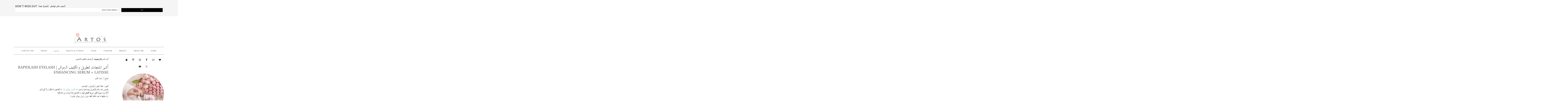

--- FILE ---
content_type: text/html; charset=UTF-8
request_url: https://artoschic.com/tag/%D9%82%D8%B7%D8%B1%D8%A9-%D9%84%D8%A7%D8%AA%D9%8A%D8%B3
body_size: 16630
content:
<!DOCTYPE html>
<html dir="rtl" lang="ar">
<head >
<meta charset="UTF-8" />
		<meta name="robots" content="noindex" />
		<meta name="viewport" content="width=device-width, initial-scale=1" />
<title>قطرة لاتيس</title>
<meta name='robots' content='max-image-preview:large' />

		<style type="text/css">
			.slide-excerpt { width: 50%; }
			.slide-excerpt { bottom: 0; }
			.slide-excerpt { right: 0; }
			.flexslider { max-width: 680px; max-height: 400px; }
			.slide-image { max-height: 400px; }
		</style>
		<style type="text/css">
			@media only screen
			and (min-device-width : 320px)
			and (max-device-width : 480px) {
				.slide-excerpt { display: none !important; }
			}
		</style> <link rel='dns-prefetch' href='//static.addtoany.com' />
<link rel='dns-prefetch' href='//fonts.googleapis.com' />
<link rel="alternate" type="application/rss+xml" title="Artos chic &raquo; الخلاصة" href="https://artoschic.com/feed" />
<link rel="alternate" type="application/rss+xml" title="Artos chic &raquo; خلاصة التعليقات" href="https://artoschic.com/comments/feed" />
<link rel="alternate" type="application/rss+xml" title="Artos chic &raquo; قطرة لاتيس خلاصة الوسوم" href="https://artoschic.com/tag/%d9%82%d8%b7%d8%b1%d8%a9-%d9%84%d8%a7%d8%aa%d9%8a%d8%b3/feed" />
<link rel="canonical" href="https://artoschic.com/tag/%d9%82%d8%b7%d8%b1%d8%a9-%d9%84%d8%a7%d8%aa%d9%8a%d8%b3" />
<style id='wp-img-auto-sizes-contain-inline-css' type='text/css'>
img:is([sizes=auto i],[sizes^="auto," i]){contain-intrinsic-size:3000px 1500px}
/*# sourceURL=wp-img-auto-sizes-contain-inline-css */
</style>
<link rel='stylesheet' id='foodie-pro-theme-css' href='https://artoschic.com/wp-content/themes/foodiepro/style.css?ver=2.0.5' type='text/css' media='all' />
<style id='foodie-pro-theme-inline-css' type='text/css'>
body{font-family:"Source Sans Pro","Helvetica Neue",sans-serif;}input, select, textarea, .wp-caption-text, .site-description, .entry-meta, .post-info, .post-meta{font-family:"Droid Serif","Helvetica Neue",sans-serif;}h1, h2, h3, h4, h5, h6, .site-title, .entry-title, .widgettitle{font-family:"Source Sans Pro","Helvetica Neue",sans-serif;}
/*# sourceURL=foodie-pro-theme-inline-css */
</style>
<style id='wp-emoji-styles-inline-css' type='text/css'>

	img.wp-smiley, img.emoji {
		display: inline !important;
		border: none !important;
		box-shadow: none !important;
		height: 1em !important;
		width: 1em !important;
		margin: 0 0.07em !important;
		vertical-align: -0.1em !important;
		background: none !important;
		padding: 0 !important;
	}
/*# sourceURL=wp-emoji-styles-inline-css */
</style>
<style id='wp-block-library-inline-css' type='text/css'>
:root{--wp-block-synced-color:#7a00df;--wp-block-synced-color--rgb:122,0,223;--wp-bound-block-color:var(--wp-block-synced-color);--wp-editor-canvas-background:#ddd;--wp-admin-theme-color:#007cba;--wp-admin-theme-color--rgb:0,124,186;--wp-admin-theme-color-darker-10:#006ba1;--wp-admin-theme-color-darker-10--rgb:0,107,160.5;--wp-admin-theme-color-darker-20:#005a87;--wp-admin-theme-color-darker-20--rgb:0,90,135;--wp-admin-border-width-focus:2px}@media (min-resolution:192dpi){:root{--wp-admin-border-width-focus:1.5px}}.wp-element-button{cursor:pointer}:root .has-very-light-gray-background-color{background-color:#eee}:root .has-very-dark-gray-background-color{background-color:#313131}:root .has-very-light-gray-color{color:#eee}:root .has-very-dark-gray-color{color:#313131}:root .has-vivid-green-cyan-to-vivid-cyan-blue-gradient-background{background:linear-gradient(135deg,#00d084,#0693e3)}:root .has-purple-crush-gradient-background{background:linear-gradient(135deg,#34e2e4,#4721fb 50%,#ab1dfe)}:root .has-hazy-dawn-gradient-background{background:linear-gradient(135deg,#faaca8,#dad0ec)}:root .has-subdued-olive-gradient-background{background:linear-gradient(135deg,#fafae1,#67a671)}:root .has-atomic-cream-gradient-background{background:linear-gradient(135deg,#fdd79a,#004a59)}:root .has-nightshade-gradient-background{background:linear-gradient(135deg,#330968,#31cdcf)}:root .has-midnight-gradient-background{background:linear-gradient(135deg,#020381,#2874fc)}:root{--wp--preset--font-size--normal:16px;--wp--preset--font-size--huge:42px}.has-regular-font-size{font-size:1em}.has-larger-font-size{font-size:2.625em}.has-normal-font-size{font-size:var(--wp--preset--font-size--normal)}.has-huge-font-size{font-size:var(--wp--preset--font-size--huge)}.has-text-align-center{text-align:center}.has-text-align-left{text-align:left}.has-text-align-right{text-align:right}.has-fit-text{white-space:nowrap!important}#end-resizable-editor-section{display:none}.aligncenter{clear:both}.items-justified-left{justify-content:flex-start}.items-justified-center{justify-content:center}.items-justified-right{justify-content:flex-end}.items-justified-space-between{justify-content:space-between}.screen-reader-text{border:0;clip-path:inset(50%);height:1px;margin:-1px;overflow:hidden;padding:0;position:absolute;width:1px;word-wrap:normal!important}.screen-reader-text:focus{background-color:#ddd;clip-path:none;color:#444;display:block;font-size:1em;height:auto;left:5px;line-height:normal;padding:15px 23px 14px;text-decoration:none;top:5px;width:auto;z-index:100000}html :where(.has-border-color){border-style:solid}html :where([style*=border-top-color]){border-top-style:solid}html :where([style*=border-right-color]){border-right-style:solid}html :where([style*=border-bottom-color]){border-bottom-style:solid}html :where([style*=border-left-color]){border-left-style:solid}html :where([style*=border-width]){border-style:solid}html :where([style*=border-top-width]){border-top-style:solid}html :where([style*=border-right-width]){border-right-style:solid}html :where([style*=border-bottom-width]){border-bottom-style:solid}html :where([style*=border-left-width]){border-left-style:solid}html :where(img[class*=wp-image-]){height:auto;max-width:100%}:where(figure){margin:0 0 1em}html :where(.is-position-sticky){--wp-admin--admin-bar--position-offset:var(--wp-admin--admin-bar--height,0px)}@media screen and (max-width:600px){html :where(.is-position-sticky){--wp-admin--admin-bar--position-offset:0px}}

/*# sourceURL=wp-block-library-inline-css */
</style><style id='global-styles-inline-css' type='text/css'>
:root{--wp--preset--aspect-ratio--square: 1;--wp--preset--aspect-ratio--4-3: 4/3;--wp--preset--aspect-ratio--3-4: 3/4;--wp--preset--aspect-ratio--3-2: 3/2;--wp--preset--aspect-ratio--2-3: 2/3;--wp--preset--aspect-ratio--16-9: 16/9;--wp--preset--aspect-ratio--9-16: 9/16;--wp--preset--color--black: #000000;--wp--preset--color--cyan-bluish-gray: #abb8c3;--wp--preset--color--white: #ffffff;--wp--preset--color--pale-pink: #f78da7;--wp--preset--color--vivid-red: #cf2e2e;--wp--preset--color--luminous-vivid-orange: #ff6900;--wp--preset--color--luminous-vivid-amber: #fcb900;--wp--preset--color--light-green-cyan: #7bdcb5;--wp--preset--color--vivid-green-cyan: #00d084;--wp--preset--color--pale-cyan-blue: #8ed1fc;--wp--preset--color--vivid-cyan-blue: #0693e3;--wp--preset--color--vivid-purple: #9b51e0;--wp--preset--gradient--vivid-cyan-blue-to-vivid-purple: linear-gradient(135deg,rgb(6,147,227) 0%,rgb(155,81,224) 100%);--wp--preset--gradient--light-green-cyan-to-vivid-green-cyan: linear-gradient(135deg,rgb(122,220,180) 0%,rgb(0,208,130) 100%);--wp--preset--gradient--luminous-vivid-amber-to-luminous-vivid-orange: linear-gradient(135deg,rgb(252,185,0) 0%,rgb(255,105,0) 100%);--wp--preset--gradient--luminous-vivid-orange-to-vivid-red: linear-gradient(135deg,rgb(255,105,0) 0%,rgb(207,46,46) 100%);--wp--preset--gradient--very-light-gray-to-cyan-bluish-gray: linear-gradient(135deg,rgb(238,238,238) 0%,rgb(169,184,195) 100%);--wp--preset--gradient--cool-to-warm-spectrum: linear-gradient(135deg,rgb(74,234,220) 0%,rgb(151,120,209) 20%,rgb(207,42,186) 40%,rgb(238,44,130) 60%,rgb(251,105,98) 80%,rgb(254,248,76) 100%);--wp--preset--gradient--blush-light-purple: linear-gradient(135deg,rgb(255,206,236) 0%,rgb(152,150,240) 100%);--wp--preset--gradient--blush-bordeaux: linear-gradient(135deg,rgb(254,205,165) 0%,rgb(254,45,45) 50%,rgb(107,0,62) 100%);--wp--preset--gradient--luminous-dusk: linear-gradient(135deg,rgb(255,203,112) 0%,rgb(199,81,192) 50%,rgb(65,88,208) 100%);--wp--preset--gradient--pale-ocean: linear-gradient(135deg,rgb(255,245,203) 0%,rgb(182,227,212) 50%,rgb(51,167,181) 100%);--wp--preset--gradient--electric-grass: linear-gradient(135deg,rgb(202,248,128) 0%,rgb(113,206,126) 100%);--wp--preset--gradient--midnight: linear-gradient(135deg,rgb(2,3,129) 0%,rgb(40,116,252) 100%);--wp--preset--font-size--small: 13px;--wp--preset--font-size--medium: 20px;--wp--preset--font-size--large: 36px;--wp--preset--font-size--x-large: 42px;--wp--preset--spacing--20: 0.44rem;--wp--preset--spacing--30: 0.67rem;--wp--preset--spacing--40: 1rem;--wp--preset--spacing--50: 1.5rem;--wp--preset--spacing--60: 2.25rem;--wp--preset--spacing--70: 3.38rem;--wp--preset--spacing--80: 5.06rem;--wp--preset--shadow--natural: 6px 6px 9px rgba(0, 0, 0, 0.2);--wp--preset--shadow--deep: 12px 12px 50px rgba(0, 0, 0, 0.4);--wp--preset--shadow--sharp: 6px 6px 0px rgba(0, 0, 0, 0.2);--wp--preset--shadow--outlined: 6px 6px 0px -3px rgb(255, 255, 255), 6px 6px rgb(0, 0, 0);--wp--preset--shadow--crisp: 6px 6px 0px rgb(0, 0, 0);}:where(.is-layout-flex){gap: 0.5em;}:where(.is-layout-grid){gap: 0.5em;}body .is-layout-flex{display: flex;}.is-layout-flex{flex-wrap: wrap;align-items: center;}.is-layout-flex > :is(*, div){margin: 0;}body .is-layout-grid{display: grid;}.is-layout-grid > :is(*, div){margin: 0;}:where(.wp-block-columns.is-layout-flex){gap: 2em;}:where(.wp-block-columns.is-layout-grid){gap: 2em;}:where(.wp-block-post-template.is-layout-flex){gap: 1.25em;}:where(.wp-block-post-template.is-layout-grid){gap: 1.25em;}.has-black-color{color: var(--wp--preset--color--black) !important;}.has-cyan-bluish-gray-color{color: var(--wp--preset--color--cyan-bluish-gray) !important;}.has-white-color{color: var(--wp--preset--color--white) !important;}.has-pale-pink-color{color: var(--wp--preset--color--pale-pink) !important;}.has-vivid-red-color{color: var(--wp--preset--color--vivid-red) !important;}.has-luminous-vivid-orange-color{color: var(--wp--preset--color--luminous-vivid-orange) !important;}.has-luminous-vivid-amber-color{color: var(--wp--preset--color--luminous-vivid-amber) !important;}.has-light-green-cyan-color{color: var(--wp--preset--color--light-green-cyan) !important;}.has-vivid-green-cyan-color{color: var(--wp--preset--color--vivid-green-cyan) !important;}.has-pale-cyan-blue-color{color: var(--wp--preset--color--pale-cyan-blue) !important;}.has-vivid-cyan-blue-color{color: var(--wp--preset--color--vivid-cyan-blue) !important;}.has-vivid-purple-color{color: var(--wp--preset--color--vivid-purple) !important;}.has-black-background-color{background-color: var(--wp--preset--color--black) !important;}.has-cyan-bluish-gray-background-color{background-color: var(--wp--preset--color--cyan-bluish-gray) !important;}.has-white-background-color{background-color: var(--wp--preset--color--white) !important;}.has-pale-pink-background-color{background-color: var(--wp--preset--color--pale-pink) !important;}.has-vivid-red-background-color{background-color: var(--wp--preset--color--vivid-red) !important;}.has-luminous-vivid-orange-background-color{background-color: var(--wp--preset--color--luminous-vivid-orange) !important;}.has-luminous-vivid-amber-background-color{background-color: var(--wp--preset--color--luminous-vivid-amber) !important;}.has-light-green-cyan-background-color{background-color: var(--wp--preset--color--light-green-cyan) !important;}.has-vivid-green-cyan-background-color{background-color: var(--wp--preset--color--vivid-green-cyan) !important;}.has-pale-cyan-blue-background-color{background-color: var(--wp--preset--color--pale-cyan-blue) !important;}.has-vivid-cyan-blue-background-color{background-color: var(--wp--preset--color--vivid-cyan-blue) !important;}.has-vivid-purple-background-color{background-color: var(--wp--preset--color--vivid-purple) !important;}.has-black-border-color{border-color: var(--wp--preset--color--black) !important;}.has-cyan-bluish-gray-border-color{border-color: var(--wp--preset--color--cyan-bluish-gray) !important;}.has-white-border-color{border-color: var(--wp--preset--color--white) !important;}.has-pale-pink-border-color{border-color: var(--wp--preset--color--pale-pink) !important;}.has-vivid-red-border-color{border-color: var(--wp--preset--color--vivid-red) !important;}.has-luminous-vivid-orange-border-color{border-color: var(--wp--preset--color--luminous-vivid-orange) !important;}.has-luminous-vivid-amber-border-color{border-color: var(--wp--preset--color--luminous-vivid-amber) !important;}.has-light-green-cyan-border-color{border-color: var(--wp--preset--color--light-green-cyan) !important;}.has-vivid-green-cyan-border-color{border-color: var(--wp--preset--color--vivid-green-cyan) !important;}.has-pale-cyan-blue-border-color{border-color: var(--wp--preset--color--pale-cyan-blue) !important;}.has-vivid-cyan-blue-border-color{border-color: var(--wp--preset--color--vivid-cyan-blue) !important;}.has-vivid-purple-border-color{border-color: var(--wp--preset--color--vivid-purple) !important;}.has-vivid-cyan-blue-to-vivid-purple-gradient-background{background: var(--wp--preset--gradient--vivid-cyan-blue-to-vivid-purple) !important;}.has-light-green-cyan-to-vivid-green-cyan-gradient-background{background: var(--wp--preset--gradient--light-green-cyan-to-vivid-green-cyan) !important;}.has-luminous-vivid-amber-to-luminous-vivid-orange-gradient-background{background: var(--wp--preset--gradient--luminous-vivid-amber-to-luminous-vivid-orange) !important;}.has-luminous-vivid-orange-to-vivid-red-gradient-background{background: var(--wp--preset--gradient--luminous-vivid-orange-to-vivid-red) !important;}.has-very-light-gray-to-cyan-bluish-gray-gradient-background{background: var(--wp--preset--gradient--very-light-gray-to-cyan-bluish-gray) !important;}.has-cool-to-warm-spectrum-gradient-background{background: var(--wp--preset--gradient--cool-to-warm-spectrum) !important;}.has-blush-light-purple-gradient-background{background: var(--wp--preset--gradient--blush-light-purple) !important;}.has-blush-bordeaux-gradient-background{background: var(--wp--preset--gradient--blush-bordeaux) !important;}.has-luminous-dusk-gradient-background{background: var(--wp--preset--gradient--luminous-dusk) !important;}.has-pale-ocean-gradient-background{background: var(--wp--preset--gradient--pale-ocean) !important;}.has-electric-grass-gradient-background{background: var(--wp--preset--gradient--electric-grass) !important;}.has-midnight-gradient-background{background: var(--wp--preset--gradient--midnight) !important;}.has-small-font-size{font-size: var(--wp--preset--font-size--small) !important;}.has-medium-font-size{font-size: var(--wp--preset--font-size--medium) !important;}.has-large-font-size{font-size: var(--wp--preset--font-size--large) !important;}.has-x-large-font-size{font-size: var(--wp--preset--font-size--x-large) !important;}
/*# sourceURL=global-styles-inline-css */
</style>

<style id='classic-theme-styles-inline-css' type='text/css'>
/*! This file is auto-generated */
.wp-block-button__link{color:#fff;background-color:#32373c;border-radius:9999px;box-shadow:none;text-decoration:none;padding:calc(.667em + 2px) calc(1.333em + 2px);font-size:1.125em}.wp-block-file__button{background:#32373c;color:#fff;text-decoration:none}
/*# sourceURL=/wp-includes/css/classic-themes.min.css */
</style>
<link rel='stylesheet' id='cntctfrm_form_style-css' href='https://artoschic.com/wp-content/plugins/contact-form-plugin/css/form_style.css?ver=4.3.5' type='text/css' media='all' />
<link rel='stylesheet' id='google-fonts-css' href='//fonts.googleapis.com/css?family=Source+Sans+Pro%3Aregular%2Citalic%2C700%2C200%2C300%2C300italic%2C900%7CDroid+Serif%3Aregular%2Citalic%2C700%26subset%3Dlatin%2C&#038;ver=2.0.5' type='text/css' media='all' />
<link rel='stylesheet' id='simple-social-icons-font-css' href='https://artoschic.com/wp-content/plugins/simple-social-icons/css/style.css?ver=4.0.0' type='text/css' media='all' />
<link rel='stylesheet' id='addtoany-css' href='https://artoschic.com/wp-content/plugins/add-to-any/addtoany.min.css?ver=1.16' type='text/css' media='all' />
<link rel='stylesheet' id='slider_styles-css' href='https://artoschic.com/wp-content/plugins/genesis-responsive-slider/style.css?ver=0.9.5' type='text/css' media='all' />
<script type="text/javascript" id="addtoany-core-js-before">
/* <![CDATA[ */
window.a2a_config=window.a2a_config||{};a2a_config.callbacks=[];a2a_config.overlays=[];a2a_config.templates={};a2a_localize = {
	Share: "Share",
	Save: "Save",
	Subscribe: "Subscribe",
	Email: "Email",
	Bookmark: "Bookmark",
	ShowAll: "Show all",
	ShowLess: "Show less",
	FindServices: "Find service(s)",
	FindAnyServiceToAddTo: "Instantly find any service to add to",
	PoweredBy: "Powered by",
	ShareViaEmail: "Share via email",
	SubscribeViaEmail: "Subscribe via email",
	BookmarkInYourBrowser: "Bookmark in your browser",
	BookmarkInstructions: "Press Ctrl+D or \u2318+D to bookmark this page",
	AddToYourFavorites: "Add to your favorites",
	SendFromWebOrProgram: "Send from any email address or email program",
	EmailProgram: "Email program",
	More: "More&#8230;",
	ThanksForSharing: "Thanks for sharing!",
	ThanksForFollowing: "Thanks for following!"
};


//# sourceURL=addtoany-core-js-before
/* ]]> */
</script>
<script type="text/javascript" defer src="https://static.addtoany.com/menu/page.js" id="addtoany-core-js"></script>
<script type="text/javascript" src="https://artoschic.com/wp-includes/js/jquery/jquery.min.js?ver=3.7.1" id="jquery-core-js"></script>
<script type="text/javascript" src="https://artoschic.com/wp-includes/js/jquery/jquery-migrate.min.js?ver=3.4.1" id="jquery-migrate-js"></script>
<script type="text/javascript" defer src="https://artoschic.com/wp-content/plugins/add-to-any/addtoany.min.js?ver=1.1" id="addtoany-jquery-js"></script>
<link rel="https://api.w.org/" href="https://artoschic.com/wp-json/" /><link rel="alternate" title="JSON" type="application/json" href="https://artoschic.com/wp-json/wp/v2/tags/2750" /><link rel="EditURI" type="application/rsd+xml" title="RSD" href="https://artoschic.com/xmlrpc.php?rsd" />
<link rel="icon" href="https://artoschic.com/wp-content/themes/foodiepro/images/favicon.ico" />
<style type="text/css">.site-header { background: url(https://artoschic.com/wp-content/uploads/2014/11/artos-logo-2.png) no-repeat !important; }</style>
</head>
<body class="rtl archive tag tag-2750 wp-theme-genesis wp-child-theme-foodiepro custom-header header-image header-full-width content-sidebar genesis-breadcrumbs-visible genesis-footer-widgets-visible foodie-pro" itemscope itemtype="https://schema.org/WebPage"><div class="top-cta"><section id="enews-ext-7" class="widget enews-widget"><div class="widget-wrap"><div class="enews enews-1-field"><h4 class="widget-title widgettitle">Don&#8217;t Miss Out</h4>
<p>لَنبقى على تَواصل .. إشَترك مَعنا </p>
			<form id="subscribeenews-ext-7" action="https://artoschic.com/tag/%D9%82%D8%B7%D8%B1%D8%A9-%D9%84%D8%A7%D8%AA%D9%8A%D8%B3" method="post" name="enews-ext-7">
																<input type="email" value="" id="subbox" aria-label="Enter Email Address" placeholder="Enter Email Address" name="mailpoet-email"
																																			required="required" />
								<input type="hidden" name="submission-type" value="mailpoet" />
				<input type="submit" value=" GO " id="subbutton" />
			</form>
			</div></div></section>
</div><div class="site-container"><header class="site-header" itemscope itemtype="https://schema.org/WPHeader"><div class="wrap"><div class="title-area"><h1 class="site-title" itemprop="headline"><a href="https://artoschic.com/">Artos chic</a></h1><h2 class="site-description" itemprop="description">Beauty Is Nothing Without Brain</h2></div></div></header><nav class="nav-primary" aria-label="رئيسي" itemscope itemtype="https://schema.org/SiteNavigationElement"><div class="wrap"><ul id="menu-primary-navigation" class="menu genesis-nav-menu menu-primary"><li id="menu-item-72" class="menu-item menu-item-type-custom menu-item-object-custom menu-item-72"><a href="http://www.artoschic.com" title="الرئيسية " itemprop="url"><span itemprop="name">Home</span></a></li>
<li id="menu-item-1119" class="menu-item menu-item-type-post_type menu-item-object-page menu-item-1119"><a href="https://artoschic.com/about-me" title="نُبذة عَني " itemprop="url"><span itemprop="name">ABOUT ME</span></a></li>
<li id="menu-item-451" class="menu-item menu-item-type-taxonomy menu-item-object-category menu-item-has-children menu-item-451"><a href="https://artoschic.com/category/beauty" title="جَمال" itemprop="url"><span itemprop="name">BEAUTY</span></a>
<ul class="sub-menu">
	<li id="menu-item-449" class="menu-item menu-item-type-taxonomy menu-item-object-category menu-item-449"><a href="https://artoschic.com/category/beauty/makeup" title="ماكياج " itemprop="url"><span itemprop="name">MAKEUP</span></a></li>
	<li id="menu-item-762" class="menu-item menu-item-type-taxonomy menu-item-object-category menu-item-762"><a href="https://artoschic.com/category/beauty/fragrance" title="عطور " itemprop="url"><span itemprop="name">FRAGRANCE</span></a></li>
	<li id="menu-item-554" class="menu-item menu-item-type-taxonomy menu-item-object-category menu-item-554"><a href="https://artoschic.com/category/beauty/nail" title="أظافر" itemprop="url"><span itemprop="name">NAILS</span></a></li>
	<li id="menu-item-450" class="menu-item menu-item-type-taxonomy menu-item-object-category menu-item-450"><a href="https://artoschic.com/category/beauty/skin" title="بَشرة" itemprop="url"><span itemprop="name">SKIN</span></a></li>
	<li id="menu-item-448" class="menu-item menu-item-type-taxonomy menu-item-object-category menu-item-448"><a href="https://artoschic.com/category/beauty/hair" title="شَعر" itemprop="url"><span itemprop="name">HAIR</span></a></li>
</ul>
</li>
<li id="menu-item-447" class="menu-item menu-item-type-taxonomy menu-item-object-category menu-item-has-children menu-item-447"><a href="https://artoschic.com/category/fashion" itemprop="url"><span itemprop="name">FASHION</span></a>
<ul class="sub-menu">
	<li id="menu-item-1114" class="menu-item menu-item-type-taxonomy menu-item-object-category menu-item-1114"><a href="https://artoschic.com/category/fashion/celebrity-style" title="لُوكات المَشاهير " itemprop="url"><span itemprop="name">Celebrity Style</span></a></li>
	<li id="menu-item-1465" class="menu-item menu-item-type-taxonomy menu-item-object-category menu-item-1465"><a href="https://artoschic.com/category/shopping" itemprop="url"><span itemprop="name">SHOPPING</span></a></li>
</ul>
</li>
<li id="menu-item-452" class="menu-item menu-item-type-taxonomy menu-item-object-category menu-item-452"><a href="https://artoschic.com/category/food" title="أطَعمه وَ وصفات " itemprop="url"><span itemprop="name">FOOD</span></a></li>
<li id="menu-item-453" class="menu-item menu-item-type-taxonomy menu-item-object-category menu-item-453"><a href="https://artoschic.com/category/health-fitness" title="الصَحه وَ الرشاقة" itemprop="url"><span itemprop="name">HEALTH &#038; FITNESS</span></a></li>
<li id="menu-item-442" class="menu-item menu-item-type-taxonomy menu-item-object-category menu-item-442"><a href="https://artoschic.com/category/bla-bla" itemprop="url"><span itemprop="name">ثَرثرة</span></a></li>
<li id="menu-item-440" class="menu-item menu-item-type-taxonomy menu-item-object-category menu-item-440"><a href="https://artoschic.com/category/cat-care" title="العناية بالقطط" itemprop="url"><span itemprop="name">MEOW</span></a></li>
<li id="menu-item-355" class="menu-item menu-item-type-post_type menu-item-object-page menu-item-355"><a href="https://artoschic.com/contact" title="للإتصال بنا" itemprop="url"><span itemprop="name">Contact ME</span></a></li>
</ul></div></nav><div class="site-inner"><div class="content-sidebar-wrap"><main class="content"><div class="breadcrumb" itemscope itemtype="https://schema.org/BreadcrumbList">أنت في:<span class="breadcrumb-link-wrap" itemprop="itemListElement" itemscope itemtype="https://schema.org/ListItem"><a class="breadcrumb-link" href="https://artoschic.com/" itemprop="item"><span class="breadcrumb-link-text-wrap" itemprop="name">الرئيسية</span></a><meta itemprop="position" content="1"></span> <span aria-label="breadcrumb separator">/</span> أرشيف قطرة لاتيس</div><article class="post-2023 post type-post status-publish format-standard has-post-thumbnail category-beauty category-hair tag-artos-blog tag-artosblogger tag-bimatoprost tag-latisse tag-mavala-double-lash tag-polypeptides tag-rapidlash-eyelash-enhancing-serum tag-70 tag-2758 tag-2773 tag-2778 tag-2771 tag-2767 tag-2763 tag-2753 tag-2772 tag-256 tag-2751 tag-2768 tag-2752 tag-2762 tag-2784 tag-2761 tag-2760 tag-2779 tag-2757 tag-2750 tag-2755 tag-2756 tag-2764 tag-2765 tag-2766 tag--bimatoprost tag-2748 tag-2747 tag-2749 tag-2781 tag-2782 tag-2780 tag-2783 tag-2759 tag-2754 entry" aria-label="أشهر المنتجات لتطويل و تكثيف الرموش | Rapidlash eyelash enhancing serum + Latisse" itemscope itemtype="https://schema.org/CreativeWork"><header class="entry-header"><h1 class="entry-title" itemprop="headline"><a class="entry-title-link" rel="bookmark" href="https://artoschic.com/2023/%d8%a3%d8%b4%d9%87%d8%b1-%d8%a7%d9%84%d9%85%d9%86%d8%aa%d8%ac%d8%a7%d8%aa-%d9%84%d8%aa%d8%b7%d9%88%d9%8a%d9%84-%d9%88-%d8%aa%d9%83%d8%ab%d9%8a%d9%81-%d8%a7%d9%84%d8%b1%d9%85%d9%88%d8%b4-rapidlash-ey.html">أشهر المنتجات لتطويل و تكثيف الرموش | Rapidlash eyelash enhancing serum + Latisse</a></h1>
</header><div class="entry-content" itemprop="text"><p><strong>صَباح <span style="color: #cf5751; font-size: 14pt;">/ </span>مَساء الحُب</strong></p>
<p><strong>العَين <span style="color: #cf5751;">وَ</span> جمال العين <span style="color: #cf5751;">وَ</span> الرموش <span style="color: #cf5751;">وَ</span> الحواجب</strong><br />
<strong> هاجس عَند بناتنا بالرُغم لو وَحدة فينا راحت <span style="color: #7aaaae;">عند الغَرب بيقولون لها :</span> ما تَحتاجين ماسكارا وَ لا آي لاينر</strong><br />
<strong> أذكر مرة خبيرة تَجميل غربية تتَحلطم تَقول ما تَحتاجون إلا لمسات من الماسكارا</strong><br />
<strong><span style="color: #cf5751;"> (</span> يا حَليلها ما بَعد شافتنا نَحط دبل وَ تربل رموش عَياره<span style="color: #cf5751;"> )</span></strong></p>
<p><strong>على العموم أنا مو من الناس المهووسين بزيادة كثافة رموشي ، أساساً ما تشغل تفكيري كل شي أشوفه ينحل بالماكياج</strong><br />
<strong> وَ مع الرموش الصناعية صار الكل يقدر يحصل على رموش ..</strong><br />
<strong> لكن بعد ما إستخدمت <span style="color: #7aaaae;">ماسكارا بينفت</span> كثير ساقطت رموشي وَ جاني خوف عليها وَ قلت خليني أحافظ على رموشي</strong><br />
<strong><span style="color: #cf5751;"> [</span> للأمانة مو كل ماسكارا تستحق الشَراء ، وَ حسيت رأيي عن ماسكارا هيلينا روبنشتاين بَمحله سَنين أستخدمها يَومياً ما شفت منها أي ضَرر لا هَي<span style="color: #cf5751;"> وَ</span>لا إيف سان لوران<span style="color: #cf5751;"> ]</span></strong></p>
<p><strong>لما وَصلني كونتور أنستازيا وَ صلني هالمنتج مَع الكونتور</strong><br />
<span style="color: #cf5751; font-family: 'book antiqua', palatino, serif; font-size: 14pt;"> rapidlash eyelash enhancing serum</span><br />
<strong>سيروم رابيدلاش </strong><br />
<strong> <a href="https://artoschic.com/wp-content/uploads/2015/05/rapidlash-eyelash.png"><img decoding="async" class="alignnone size-full wp-image-2026" src="https://artoschic.com/wp-content/uploads/2015/05/rapidlash-eyelash.png" alt="rapidlash-eyelash" width="680" height="453" srcset="https://artoschic.com/wp-content/uploads/2015/05/rapidlash-eyelash.png 680w, https://artoschic.com/wp-content/uploads/2015/05/rapidlash-eyelash-300x200.png 300w, https://artoschic.com/wp-content/uploads/2015/05/rapidlash-eyelash-600x400.png 600w" sizes="(max-width: 680px) 100vw, 680px" /></a></strong><br />
<strong> &#8230;</p>
<p><a class="more-link" href="https://artoschic.com/2023/%d8%a3%d8%b4%d9%87%d8%b1-%d8%a7%d9%84%d9%85%d9%86%d8%aa%d8%ac%d8%a7%d8%aa-%d9%84%d8%aa%d8%b7%d9%88%d9%8a%d9%84-%d9%88-%d8%aa%d9%83%d8%ab%d9%8a%d9%81-%d8%a7%d9%84%d8%b1%d9%85%d9%88%d8%b4-rapidlash-ey.html">إقرأ المزيد &raquo;</a></p>
<p></strong></p>
</div><footer class="entry-footer"></footer></article></main><aside class="sidebar sidebar-primary widget-area" role="complementary" aria-label="القائمة الجانبية الرئيسية" itemscope itemtype="https://schema.org/WPSideBar"><section id="simple-social-icons-10" class="widget simple-social-icons"><div class="widget-wrap"><ul class="aligncenter"><li class="ssi-bloglovin"><a href="https://www.bloglovin.com/blog/13252369#follow" ><svg role="img" class="social-bloglovin" aria-labelledby="social-bloglovin-10"><title id="social-bloglovin-10">Bloglovin</title><use xlink:href="https://artoschic.com/wp-content/plugins/simple-social-icons/symbol-defs.svg#social-bloglovin"></use></svg></a></li><li class="ssi-email"><a href="/cdn-cgi/l/email-protection#bcddcec8d3cffcddcec8d3cfdfd4d5df92dfd3d1"><svg role="img" class="social-email" aria-labelledby="social-email-10"><title id="social-email-10">Email</title><use xlink:href="https://artoschic.com/wp-content/plugins/simple-social-icons/symbol-defs.svg#social-email"></use></svg></a></li><li class="ssi-facebook"><a href="https://www.facebook.com/artoschic" ><svg role="img" class="social-facebook" aria-labelledby="social-facebook-10"><title id="social-facebook-10">Facebook</title><use xlink:href="https://artoschic.com/wp-content/plugins/simple-social-icons/symbol-defs.svg#social-facebook"></use></svg></a></li><li class="ssi-instagram"><a href="https://instagram.com/iartos"><svg role="img" class="social-instagram" aria-labelledby="social-instagram-10"><title id="social-instagram-10">Instagram</title><use xlink:href="https://artoschic.com/wp-content/plugins/simple-social-icons/symbol-defs.svg#social-instagram"></use></svg></a></li><li class="ssi-pinterest"><a href="https://www.pinterest.com/artoschic"><svg role="img" class="social-pinterest" aria-labelledby="social-pinterest-10"><title id="social-pinterest-10">Pinterest</title><use xlink:href="https://artoschic.com/wp-content/plugins/simple-social-icons/symbol-defs.svg#social-pinterest"></use></svg></a></li><li class="ssi-snapchat"><a href="https://www.snapchat.com/add/artos.sos" ><svg role="img" class="social-snapchat" aria-labelledby="social-snapchat-10"><title id="social-snapchat-10">Snapchat</title><use xlink:href="https://artoschic.com/wp-content/plugins/simple-social-icons/symbol-defs.svg#social-snapchat"></use></svg></a></li><li class="ssi-twitter"><a href="https://twitter.com/ArtosKSA" ><svg role="img" class="social-twitter" aria-labelledby="social-twitter-10"><title id="social-twitter-10">Twitter</title><use xlink:href="https://artoschic.com/wp-content/plugins/simple-social-icons/symbol-defs.svg#social-twitter"></use></svg></a></li><li class="ssi-youtube"><a href="https://www.youtube.com/c/Artoschic" ><svg role="img" class="social-youtube" aria-labelledby="social-youtube-10"><title id="social-youtube-10">YouTube</title><use xlink:href="https://artoschic.com/wp-content/plugins/simple-social-icons/symbol-defs.svg#social-youtube"></use></svg></a></li></ul></div></section>
<section id="text-9" class="widget widget_text"><div class="widget-wrap">			<div class="textwidget"><a title="فهرس المُدونة" href="https://artoschic.com/recipes"><img class="alignnone size-full wp-image-1145" src="https://artoschic.com/wp-content/uploads/2014/12/index-artos.png" alt="index-artos" width="300" height="300" /></a></div>
		</div></section>
<section id="categories-4" class="widget widget_categories"><div class="widget-wrap"><h4 class="widget-title widgettitle">أقسَام المَوقع </h4>
<form action="https://artoschic.com" method="get"><label class="screen-reader-text" for="cat">أقسَام المَوقع </label><select  name='cat' id='cat' class='postform'>
	<option value='-1'>اختر التصنيف</option>
	<option class="level-0" value="38">BEAUTY&nbsp;&nbsp;(197)</option>
	<option class="level-1" value="476">&nbsp;&nbsp;&nbsp;FRAGRANCE&nbsp;&nbsp;(1)</option>
	<option class="level-1" value="35">&nbsp;&nbsp;&nbsp;HAIR&nbsp;&nbsp;(32)</option>
	<option class="level-1" value="36">&nbsp;&nbsp;&nbsp;MAKEUP&nbsp;&nbsp;(69)</option>
	<option class="level-1" value="51">&nbsp;&nbsp;&nbsp;NAILS&nbsp;&nbsp;(20)</option>
	<option class="level-1" value="37">&nbsp;&nbsp;&nbsp;SKIN&nbsp;&nbsp;(88)</option>
	<option class="level-0" value="34">FASHION&nbsp;&nbsp;(3)</option>
	<option class="level-0" value="40">FOOD&nbsp;&nbsp;(6)</option>
	<option class="level-0" value="39">HEALTH &amp; FITNESS&nbsp;&nbsp;(18)</option>
	<option class="level-0" value="31">MEOW&nbsp;&nbsp;(4)</option>
	<option class="level-0" value="1642">SHOPPING&nbsp;&nbsp;(1)</option>
	<option class="level-0" value="32">ثَرثرة&nbsp;&nbsp;(27)</option>
	<option class="level-0" value="1">غير مصنف&nbsp;&nbsp;(4)</option>
</select>
</form><script data-cfasync="false" src="/cdn-cgi/scripts/5c5dd728/cloudflare-static/email-decode.min.js"></script><script type="text/javascript">
/* <![CDATA[ */

( ( dropdownId ) => {
	const dropdown = document.getElementById( dropdownId );
	function onSelectChange() {
		setTimeout( () => {
			if ( 'escape' === dropdown.dataset.lastkey ) {
				return;
			}
			if ( dropdown.value && parseInt( dropdown.value ) > 0 && dropdown instanceof HTMLSelectElement ) {
				dropdown.parentElement.submit();
			}
		}, 250 );
	}
	function onKeyUp( event ) {
		if ( 'Escape' === event.key ) {
			dropdown.dataset.lastkey = 'escape';
		} else {
			delete dropdown.dataset.lastkey;
		}
	}
	function onClick() {
		delete dropdown.dataset.lastkey;
	}
	dropdown.addEventListener( 'keyup', onKeyUp );
	dropdown.addEventListener( 'click', onClick );
	dropdown.addEventListener( 'change', onSelectChange );
})( "cat" );

//# sourceURL=WP_Widget_Categories%3A%3Awidget
/* ]]> */
</script>
</div></section>
<section id="archives-3" class="widget widget_archive"><div class="widget-wrap"><h4 class="widget-title widgettitle">الأرشيف</h4>
		<label class="screen-reader-text" for="archives-dropdown-3">الأرشيف</label>
		<select id="archives-dropdown-3" name="archive-dropdown">
			
			<option value="">اختر شهر</option>
				<option value='https://artoschic.com/date/2022/01'> يناير 2022 &nbsp;(1)</option>
	<option value='https://artoschic.com/date/2021/02'> فبراير 2021 &nbsp;(1)</option>
	<option value='https://artoschic.com/date/2021/01'> يناير 2021 &nbsp;(1)</option>
	<option value='https://artoschic.com/date/2020/01'> يناير 2020 &nbsp;(1)</option>
	<option value='https://artoschic.com/date/2019/04'> أبريل 2019 &nbsp;(1)</option>
	<option value='https://artoschic.com/date/2019/01'> يناير 2019 &nbsp;(2)</option>
	<option value='https://artoschic.com/date/2018/05'> مايو 2018 &nbsp;(1)</option>
	<option value='https://artoschic.com/date/2018/01'> يناير 2018 &nbsp;(1)</option>
	<option value='https://artoschic.com/date/2017/09'> سبتمبر 2017 &nbsp;(1)</option>
	<option value='https://artoschic.com/date/2017/04'> أبريل 2017 &nbsp;(1)</option>
	<option value='https://artoschic.com/date/2016/12'> ديسمبر 2016 &nbsp;(2)</option>
	<option value='https://artoschic.com/date/2016/11'> نوفمبر 2016 &nbsp;(5)</option>
	<option value='https://artoschic.com/date/2016/10'> أكتوبر 2016 &nbsp;(1)</option>
	<option value='https://artoschic.com/date/2016/09'> سبتمبر 2016 &nbsp;(5)</option>
	<option value='https://artoschic.com/date/2016/08'> أغسطس 2016 &nbsp;(1)</option>
	<option value='https://artoschic.com/date/2016/06'> يونيو 2016 &nbsp;(3)</option>
	<option value='https://artoschic.com/date/2016/05'> مايو 2016 &nbsp;(3)</option>
	<option value='https://artoschic.com/date/2016/04'> أبريل 2016 &nbsp;(2)</option>
	<option value='https://artoschic.com/date/2016/03'> مارس 2016 &nbsp;(4)</option>
	<option value='https://artoschic.com/date/2016/02'> فبراير 2016 &nbsp;(6)</option>
	<option value='https://artoschic.com/date/2016/01'> يناير 2016 &nbsp;(4)</option>
	<option value='https://artoschic.com/date/2015/12'> ديسمبر 2015 &nbsp;(12)</option>
	<option value='https://artoschic.com/date/2015/11'> نوفمبر 2015 &nbsp;(12)</option>
	<option value='https://artoschic.com/date/2015/10'> أكتوبر 2015 &nbsp;(12)</option>
	<option value='https://artoschic.com/date/2015/09'> سبتمبر 2015 &nbsp;(4)</option>
	<option value='https://artoschic.com/date/2015/07'> يوليو 2015 &nbsp;(6)</option>
	<option value='https://artoschic.com/date/2015/06'> يونيو 2015 &nbsp;(14)</option>
	<option value='https://artoschic.com/date/2015/05'> مايو 2015 &nbsp;(16)</option>
	<option value='https://artoschic.com/date/2015/04'> أبريل 2015 &nbsp;(12)</option>
	<option value='https://artoschic.com/date/2015/03'> مارس 2015 &nbsp;(15)</option>
	<option value='https://artoschic.com/date/2015/02'> فبراير 2015 &nbsp;(20)</option>
	<option value='https://artoschic.com/date/2015/01'> يناير 2015 &nbsp;(13)</option>
	<option value='https://artoschic.com/date/2014/12'> ديسمبر 2014 &nbsp;(44)</option>
	<option value='https://artoschic.com/date/2014/11'> نوفمبر 2014 &nbsp;(27)</option>

		</select>

			<script type="text/javascript">
/* <![CDATA[ */

( ( dropdownId ) => {
	const dropdown = document.getElementById( dropdownId );
	function onSelectChange() {
		setTimeout( () => {
			if ( 'escape' === dropdown.dataset.lastkey ) {
				return;
			}
			if ( dropdown.value ) {
				document.location.href = dropdown.value;
			}
		}, 250 );
	}
	function onKeyUp( event ) {
		if ( 'Escape' === event.key ) {
			dropdown.dataset.lastkey = 'escape';
		} else {
			delete dropdown.dataset.lastkey;
		}
	}
	function onClick() {
		delete dropdown.dataset.lastkey;
	}
	dropdown.addEventListener( 'keyup', onKeyUp );
	dropdown.addEventListener( 'click', onClick );
	dropdown.addEventListener( 'change', onSelectChange );
})( "archives-dropdown-3" );

//# sourceURL=WP_Widget_Archives%3A%3Awidget
/* ]]> */
</script>
</div></section>
<section id="search-3" class="widget widget_search"><div class="widget-wrap"><h4 class="widget-title widgettitle">Search</h4>
<form class="search-form" method="get" action="https://artoschic.com/" role="search" itemprop="potentialAction" itemscope itemtype="https://schema.org/SearchAction"><input class="search-form-input" type="search" name="s" id="searchform-1" placeholder="هل تبحث عن شئ؟" itemprop="query-input"><input class="search-form-submit" type="submit" value="البحث"><meta content="https://artoschic.com/?s={s}" itemprop="target"></form></div></section>
<section id="featured-post-2" class="widget featured-content featuredpost"><div class="widget-wrap"><article class="post-1492 post type-post status-publish format-standard has-post-thumbnail category-beauty category-makeup tag-artos tag-artos-makeup tag-artosblogger tag-dont-spend-your-money-on-make-up-removers tag-make-up-off tag-makeup-eraser tag-makeup-removal tag-makeup-removers tag-no-harsh tag-removing-makeup tag-save-ur-money tag-the-makeup-eraser tag-the-makeup-eraser-is-pink tag-waterproof tag-70 tag-1699 tag-1712 tag-1698 tag-1708 tag-1710 tag-1709 tag-1697 tag-1690 tag-1701 tag-1696 tag-1713 tag-1714 tag-1689 tag-1715 tag-72 tag-1691 tag-1692 tag-1694 entry" aria-label="Makeup Eraser | المنشفه الوردية لإزالة الماكياج ( الأرخص وَ الأكثر فعالية )"><a href="https://artoschic.com/1492/makeup-eraser-%d8%a7%d9%84%d9%85%d9%86%d8%b4%d9%81%d9%87-%d8%a7%d9%84%d9%88%d8%b1%d8%af%d9%8a%d8%a9-%d9%84%d8%a5%d8%b2%d8%a7%d9%84%d8%a9-%d8%a7%d9%84%d9%85%d8%a7%d9%83%d9%8a%d8%a7%d8%ac-%d8%a7.html" title="Makeup Eraser | المنشفه الوردية لإزالة الماكياج ( الأرخص وَ الأكثر فعالية )" class="alignnone"><img width="680" height="400" src="https://artoschic.com/wp-content/uploads/2015/02/slid-makeup-eraser-2-680x400.png" class="entry-image attachment-post" alt="" itemprop="image" decoding="async" loading="lazy" srcset="https://artoschic.com/wp-content/uploads/2015/02/slid-makeup-eraser-2.png 680w, https://artoschic.com/wp-content/uploads/2015/02/slid-makeup-eraser-2-300x176.png 300w, https://artoschic.com/wp-content/uploads/2015/02/slid-makeup-eraser-2-600x353.png 600w" sizes="auto, (max-width: 680px) 100vw, 680px" /></a><header class="entry-header"><h2 class="entry-title"><a href="https://artoschic.com/1492/makeup-eraser-%d8%a7%d9%84%d9%85%d9%86%d8%b4%d9%81%d9%87-%d8%a7%d9%84%d9%88%d8%b1%d8%af%d9%8a%d8%a9-%d9%84%d8%a5%d8%b2%d8%a7%d9%84%d8%a9-%d8%a7%d9%84%d9%85%d8%a7%d9%83%d9%8a%d8%a7%d8%ac-%d8%a7.html">Makeup Eraser | المنشفه الوردية لإزالة الماكياج ( الأرخص وَ الأكثر فعالية )</a></h2></header></article><article class="post-3496 post type-post status-publish format-standard has-post-thumbnail category-beauty category-skin tag-self-tanning-mousse tag-st-moriz-instant-self-tanning-mousse tag-st-moriz-applicator-mitt tag-4887 tag-4888 tag-4901 tag-4885 tag-3931 tag-4898 tag-4884 tag-4883 tag-4890 tag-4889 tag-3927 tag-4895 tag-4899 tag-4900 tag-4896 tag-4886 tag-4882 tag-4897 tag-4894 entry" aria-label="St. Moriz Self Tanning Mousse| أفضل سيلف تان رخيص وَ مثالي وَ سهل من سانت موريز ( تسمير ذاتي )"><a href="https://artoschic.com/3496/st-moriz-self-tanning-mousse-%d8%a3%d9%81%d8%b6%d9%84-%d8%b3%d9%8a%d9%84%d9%81-%d8%aa%d8%a7%d9%86-%d8%b1%d8%ae%d9%8a%d8%b5-%d9%88%d9%8e-%d9%85%d8%ab%d8%a7%d9%84%d9%8a-%d9%88%d9%8e-%d8%b3%d9%87%d9%84.html" title="St. Moriz Self Tanning Mousse| أفضل سيلف تان رخيص وَ مثالي وَ سهل من سانت موريز ( تسمير ذاتي )" class="alignnone"><img width="680" height="400" src="https://artoschic.com/wp-content/uploads/2016/09/slid-st-moriz-self-tanning-.png" class="entry-image attachment-post" alt="" itemprop="image" decoding="async" loading="lazy" srcset="https://artoschic.com/wp-content/uploads/2016/09/slid-st-moriz-self-tanning-.png 680w, https://artoschic.com/wp-content/uploads/2016/09/slid-st-moriz-self-tanning--300x176.png 300w, https://artoschic.com/wp-content/uploads/2016/09/slid-st-moriz-self-tanning--600x353.png 600w" sizes="auto, (max-width: 680px) 100vw, 680px" /></a><header class="entry-header"><h2 class="entry-title"><a href="https://artoschic.com/3496/st-moriz-self-tanning-mousse-%d8%a3%d9%81%d8%b6%d9%84-%d8%b3%d9%8a%d9%84%d9%81-%d8%aa%d8%a7%d9%86-%d8%b1%d8%ae%d9%8a%d8%b5-%d9%88%d9%8e-%d9%85%d8%ab%d8%a7%d9%84%d9%8a-%d9%88%d9%8e-%d8%b3%d9%87%d9%84.html">St. Moriz Self Tanning Mousse| أفضل سيلف تان رخيص وَ مثالي وَ سهل من سانت موريز ( تسمير ذاتي )</a></h2></header></article><article class="post-3210 post type-post status-publish format-standard has-post-thumbnail category-beauty category-skin tag-le-edge tag-le-edge-full-body-exfoliating-tool tag-4573 tag-2032 tag-4563 tag-4547 tag-4421 tag-4578 tag-3558 tag-4577 tag-4546 tag-898 tag-4572 tag-4550 tag-3542 tag-4551 tag-4576 tag-4549 tag-4552 tag-4571 tag-4557 tag-4579 tag-3636 tag-4568 tag-408 tag-4567 tag-4566 tag-4565 tag-1811 tag-4553 tag-4581 tag-4582 tag-4562 tag-4561 tag-4570 tag-4559 tag-3633 tag-4580 tag-4575 tag-4583 tag-4574 tag-4556 tag-4555 tag-4560 tag-71 tag-4548 tag-4554 tag-4558 entry" aria-label="الحمام الروماني بأداة تقشيرالجسم لاإدج | Le Edge Full Body Exfoliating Tool"><a href="https://artoschic.com/3210/%d8%a7%d9%84%d8%ad%d9%85%d8%a7%d9%85-%d8%a7%d9%84%d8%b1%d9%88%d9%85%d8%a7%d9%86%d9%8a-%d8%a8%d8%a3%d8%af%d8%a7%d8%a9-%d8%aa%d9%82%d8%b4%d9%8a%d8%b1%d8%a7%d9%84%d8%ac%d8%b3%d9%85-%d9%84%d8%a7%d8%a5.html" title="الحمام الروماني بأداة تقشيرالجسم لاإدج | Le Edge Full Body Exfoliating Tool" class="alignnone"><img width="680" height="400" src="https://artoschic.com/wp-content/uploads/2016/02/slid-Le-Edge.png" class="entry-image attachment-post" alt="" itemprop="image" decoding="async" loading="lazy" srcset="https://artoschic.com/wp-content/uploads/2016/02/slid-Le-Edge.png 680w, https://artoschic.com/wp-content/uploads/2016/02/slid-Le-Edge-300x176.png 300w, https://artoschic.com/wp-content/uploads/2016/02/slid-Le-Edge-600x353.png 600w" sizes="auto, (max-width: 680px) 100vw, 680px" /></a><header class="entry-header"><h2 class="entry-title"><a href="https://artoschic.com/3210/%d8%a7%d9%84%d8%ad%d9%85%d8%a7%d9%85-%d8%a7%d9%84%d8%b1%d9%88%d9%85%d8%a7%d9%86%d9%8a-%d8%a8%d8%a3%d8%af%d8%a7%d8%a9-%d8%aa%d9%82%d8%b4%d9%8a%d8%b1%d8%a7%d9%84%d8%ac%d8%b3%d9%85-%d9%84%d8%a7%d8%a5.html">الحمام الروماني بأداة تقشيرالجسم لاإدج | Le Edge Full Body Exfoliating Tool</a></h2></header></article><article class="post-3519 post type-post status-publish format-standard has-post-thumbnail category-beauty category-hair category-health-fitness category-skin tag-4928 tag-4938 tag-4937 tag-4940 tag-4920 tag-4326 tag-4747 tag-4936 tag-4932 tag-4930 tag-4926 tag-4948 tag-4921 tag-4934 tag-4935 tag-4939 tag-4941 tag-828 tag-4931 tag-4923 tag-4925 tag-4922 tag-4933 tag-3909 tag-4927 tag-4924 tag-835 tag-4944 tag-4943 tag-4942 tag-4945 tag-4947 tag-4946 tag-4929 entry" aria-label="عادات غذائية لحل جميع مشاكل شعر الرأس وَ لزيادة نموه (أسلوب حياتي)"><a href="https://artoschic.com/3519/%d8%b9%d8%a7%d8%af%d8%a7%d8%aa-%d8%ba%d8%b0%d8%a7%d8%a6%d9%8a%d8%a9-%d9%84%d8%ad%d9%84-%d8%ac%d9%85%d9%8a%d8%b9-%d9%85%d8%b4%d8%a7%d9%83%d9%84-%d8%b4%d8%b9%d8%b1-%d8%a7%d9%84%d8%b1%d8%a3%d8%b3-%d9%88.html" title="عادات غذائية لحل جميع مشاكل شعر الرأس وَ لزيادة نموه (أسلوب حياتي)" class="alignnone"><img width="680" height="400" src="https://artoschic.com/wp-content/uploads/2016/09/slid-healthy-hair-growth.png" class="entry-image attachment-post" alt="" itemprop="image" decoding="async" loading="lazy" srcset="https://artoschic.com/wp-content/uploads/2016/09/slid-healthy-hair-growth.png 680w, https://artoschic.com/wp-content/uploads/2016/09/slid-healthy-hair-growth-300x176.png 300w, https://artoschic.com/wp-content/uploads/2016/09/slid-healthy-hair-growth-600x353.png 600w" sizes="auto, (max-width: 680px) 100vw, 680px" /></a><header class="entry-header"><h2 class="entry-title"><a href="https://artoschic.com/3519/%d8%b9%d8%a7%d8%af%d8%a7%d8%aa-%d8%ba%d8%b0%d8%a7%d8%a6%d9%8a%d8%a9-%d9%84%d8%ad%d9%84-%d8%ac%d9%85%d9%8a%d8%b9-%d9%85%d8%b4%d8%a7%d9%83%d9%84-%d8%b4%d8%b9%d8%b1-%d8%a7%d9%84%d8%b1%d8%a3%d8%b3-%d9%88.html">عادات غذائية لحل جميع مشاكل شعر الرأس وَ لزيادة نموه (أسلوب حياتي)</a></h2></header></article><article class="post-659 post type-post status-publish format-standard has-post-thumbnail category-beauty category-makeup tag-amplifier tag-artos tag-lash tag-lash-amplifier tag-lash-amplifier-sephora tag-mascara tag-70 tag-275 tag-241 tag-278 tag-271 tag-277 tag-71 tag-276 tag-272 tag-273 tag-279 tag-274 tag-72 entry" aria-label="Lash Amplifier Sephora |ماسكارا بدون تعب أو تلطيخ بحجم خيالي"><a href="https://artoschic.com/659/lash-amplifier-sephora-%d9%85%d8%a7%d8%b3%d9%83%d8%a7%d8%b1%d8%a7-%d8%a8%d8%af%d9%88%d9%86-%d8%aa%d8%b9%d8%a8-%d8%a3%d9%88-%d8%aa%d9%84%d8%b7%d9%8a%d8%ae-%d8%a8%d8%ad%d8%ac%d9%85-%d8%ae%d9%8a%d8%a7.html" title="Lash Amplifier Sephora |ماسكارا بدون تعب أو تلطيخ بحجم خيالي" class="alignnone"><img width="680" height="400" src="https://artoschic.com/wp-content/uploads/2014/11/slid-Lash-Amplifier-Sephora-1.png" class="entry-image attachment-post" alt="" itemprop="image" decoding="async" loading="lazy" srcset="https://artoschic.com/wp-content/uploads/2014/11/slid-Lash-Amplifier-Sephora-1.png 680w, https://artoschic.com/wp-content/uploads/2014/11/slid-Lash-Amplifier-Sephora-1-300x176.png 300w, https://artoschic.com/wp-content/uploads/2014/11/slid-Lash-Amplifier-Sephora-1-600x352.png 600w" sizes="auto, (max-width: 680px) 100vw, 680px" /></a><header class="entry-header"><h2 class="entry-title"><a href="https://artoschic.com/659/lash-amplifier-sephora-%d9%85%d8%a7%d8%b3%d9%83%d8%a7%d8%b1%d8%a7-%d8%a8%d8%af%d9%88%d9%86-%d8%aa%d8%b9%d8%a8-%d8%a3%d9%88-%d8%aa%d9%84%d8%b7%d9%8a%d8%ae-%d8%a8%d8%ad%d8%ac%d9%85-%d8%ae%d9%8a%d8%a7.html">Lash Amplifier Sephora |ماسكارا بدون تعب أو تلطيخ بحجم خيالي</a></h2></header></article></div></section>
<section id="calendar-2" class="widget widget_calendar"><div class="widget-wrap"><div id="calendar_wrap" class="calendar_wrap"><table id="wp-calendar" class="wp-calendar-table">
	<caption>يناير 2026</caption>
	<thead>
	<tr>
		<th scope="col" aria-label="الأحد">د</th>
		<th scope="col" aria-label="الإثنين">ن</th>
		<th scope="col" aria-label="الثلاثاء">ث</th>
		<th scope="col" aria-label="الأربعاء">ع</th>
		<th scope="col" aria-label="الخميس">خ</th>
		<th scope="col" aria-label="الجمعة">ج</th>
		<th scope="col" aria-label="السبت">س</th>
	</tr>
	</thead>
	<tbody>
	<tr>
		<td colspan="4" class="pad">&nbsp;</td><td>1</td><td>2</td><td>3</td>
	</tr>
	<tr>
		<td>4</td><td>5</td><td>6</td><td>7</td><td>8</td><td>9</td><td>10</td>
	</tr>
	<tr>
		<td>11</td><td>12</td><td>13</td><td>14</td><td>15</td><td>16</td><td>17</td>
	</tr>
	<tr>
		<td>18</td><td>19</td><td>20</td><td id="today">21</td><td>22</td><td>23</td><td>24</td>
	</tr>
	<tr>
		<td>25</td><td>26</td><td>27</td><td>28</td><td>29</td><td>30</td><td>31</td>
	</tr>
	</tbody>
	</table><nav aria-label="Previous and next months" class="wp-calendar-nav">
		<span class="wp-calendar-nav-prev"><a href="https://artoschic.com/date/2022/01">&laquo; يناير</a></span>
		<span class="pad">&nbsp;</span>
		<span class="wp-calendar-nav-next">&nbsp;</span>
	</nav></div></div></section>
</aside></div></div><div class="footer-widgets"><div class="wrap"><div class="widget-area footer-widgets-1 footer-widget-area"><section id="user-profile-4" class="widget user-profile"><div class="widget-wrap"><h4 class="widget-title widgettitle">مَن أنا ؟</h4>
<p><img alt='' src='https://secure.gravatar.com/avatar/?s=85&#038;d=mm&#038;r=g' srcset='https://secure.gravatar.com/avatar/?s=170&#038;d=mm&#038;r=g 2x' class='avatar avatar-85 photo avatar-default' height='85' width='85' loading='lazy' decoding='async'/></p>
<p style="text-align: right; padding-right: 30px;">مُهتمه بَمجال الجَمال وَ المُوضه , كتاباتي أقرب إلى إسلوب حَياه مَن كونها مَقالات تَعليميه<br />
أتطرق للصَحه وَ الرياضه وَ الإهتمام بالحَيوانات ..<br />
كَما أشارككم أحاديث النفس وَ قليل من أفكاري وَ مايدور بذهني<br />
لَستُ الأفضل لَكن أثق بقدرتي عالنَقد الجَيد وَ قوة المُلاحظه</p>
<p> <a class="pagelink" href="https://artoschic.com/about-me">إقرأ المَزيد </a></p>
</div></section>
<section id="simple-social-icons-14" class="widget simple-social-icons"><div class="widget-wrap"><ul class="alignleft"><li class="ssi-bloglovin"><a href="https://www.bloglovin.com/blog/13252369#follow" ><svg role="img" class="social-bloglovin" aria-labelledby="social-bloglovin-14"><title id="social-bloglovin-14">Bloglovin</title><use xlink:href="https://artoschic.com/wp-content/plugins/simple-social-icons/symbol-defs.svg#social-bloglovin"></use></svg></a></li><li class="ssi-email"><a href="/cdn-cgi/l/email-protection#90f1e2e4ffe3d0f1e2e4ffe3f3f8f9f3bef3fffd"><svg role="img" class="social-email" aria-labelledby="social-email-14"><title id="social-email-14">Email</title><use xlink:href="https://artoschic.com/wp-content/plugins/simple-social-icons/symbol-defs.svg#social-email"></use></svg></a></li><li class="ssi-facebook"><a href="https://www.facebook.com/artoschic" ><svg role="img" class="social-facebook" aria-labelledby="social-facebook-14"><title id="social-facebook-14">Facebook</title><use xlink:href="https://artoschic.com/wp-content/plugins/simple-social-icons/symbol-defs.svg#social-facebook"></use></svg></a></li><li class="ssi-instagram"><a href="https://instagram.com/iartos"><svg role="img" class="social-instagram" aria-labelledby="social-instagram-14"><title id="social-instagram-14">Instagram</title><use xlink:href="https://artoschic.com/wp-content/plugins/simple-social-icons/symbol-defs.svg#social-instagram"></use></svg></a></li><li class="ssi-pinterest"><a href="https://www.pinterest.com/artoschic"><svg role="img" class="social-pinterest" aria-labelledby="social-pinterest-14"><title id="social-pinterest-14">Pinterest</title><use xlink:href="https://artoschic.com/wp-content/plugins/simple-social-icons/symbol-defs.svg#social-pinterest"></use></svg></a></li><li class="ssi-snapchat"><a href="https://www.snapchat.com/add/artos.sos" ><svg role="img" class="social-snapchat" aria-labelledby="social-snapchat-14"><title id="social-snapchat-14">Snapchat</title><use xlink:href="https://artoschic.com/wp-content/plugins/simple-social-icons/symbol-defs.svg#social-snapchat"></use></svg></a></li><li class="ssi-twitter"><a href="https://twitter.com/ArtosKSA" ><svg role="img" class="social-twitter" aria-labelledby="social-twitter-14"><title id="social-twitter-14">Twitter</title><use xlink:href="https://artoschic.com/wp-content/plugins/simple-social-icons/symbol-defs.svg#social-twitter"></use></svg></a></li><li class="ssi-youtube"><a href="https://www.youtube.com/c/Artoschic" ><svg role="img" class="social-youtube" aria-labelledby="social-youtube-14"><title id="social-youtube-14">YouTube</title><use xlink:href="https://artoschic.com/wp-content/plugins/simple-social-icons/symbol-defs.svg#social-youtube"></use></svg></a></li></ul></div></section>
</div><div class="widget-area footer-widgets-2 footer-widget-area"><section id="featured-post-4" class="widget featured-content featuredpost"><div class="widget-wrap"><article class="simple-grid one-third odd first post-1060 post type-post status-publish format-standard has-post-thumbnail category-beauty category-hair tag-bain-chroma-riche tag-color-protecting-shampoo tag-color-treated-hair tag-fluide-chroma-riche tag-highlighted tag-kerastase tag-kerastase-reflection-chroma-riche tag-masque-chroma-riche tag-nourishing-masque tag-protective-softening-serum tag-1007 tag-998 tag-997 tag-996 tag-1009 tag-999 tag-1004 tag-1003 tag-1002 tag-1008 tag-1006 tag-1005 tag-1010 entry" aria-label="Kerastase|مجموعة كيراستاس ريفلكشن كروما ريشي للتنعيم (للشعر المصبوغ)"><a href="https://artoschic.com/1060/kerastase-reflection-chroma-riche%d9%85%d8%ac%d9%85%d9%88%d8%b9%d8%a9-%d9%83%d9%8a%d8%b1%d8%a7%d8%b3%d8%aa%d8%a7%d8%b3-%d8%b1%d9%8a%d9%81%d9%84%d9%83%d8%b4%d9%86-%d9%83%d8%b1%d9%88%d9%85%d8%a7-%d8%b1.html" title="Kerastase|مجموعة كيراستاس ريفلكشن كروما ريشي للتنعيم (للشعر المصبوغ)" class="alignnone"><img width="320" height="320" src="https://artoschic.com/wp-content/uploads/2014/12/slid-Kerastase-Reflection-Chroma-Riche-320x320.png" class="entry-image attachment-post" alt="" itemprop="image" decoding="async" loading="lazy" srcset="https://artoschic.com/wp-content/uploads/2014/12/slid-Kerastase-Reflection-Chroma-Riche-320x320.png 320w, https://artoschic.com/wp-content/uploads/2014/12/slid-Kerastase-Reflection-Chroma-Riche-150x150.png 150w" sizes="auto, (max-width: 320px) 100vw, 320px" /></a></article><article class="simple-grid one-third post-3075 post type-post status-publish format-standard has-post-thumbnail category-beauty entry" aria-label="Best Beauty Products 2015 | مُفضلتي الجمالية لعام ٢٠١٥ م"><a href="https://artoschic.com/3075/best-beauty-products-2015-%d9%85%d9%8f%d9%81%d8%b6%d9%84%d8%aa%d9%8a-%d8%a7%d9%84%d8%ac%d9%85%d8%a7%d9%84%d9%8a%d8%a9-%d9%84%d8%b9%d8%a7%d9%85-%d9%a2%d9%a0%d9%a1%d9%a5-%d9%85.html" title="Best Beauty Products 2015 | مُفضلتي الجمالية لعام ٢٠١٥ م" class="alignnone"><img width="320" height="320" src="https://artoschic.com/wp-content/uploads/2015/12/slid-best-beauty-prodect-2015-320x320.png" class="entry-image attachment-post" alt="" itemprop="image" decoding="async" loading="lazy" srcset="https://artoschic.com/wp-content/uploads/2015/12/slid-best-beauty-prodect-2015-320x320.png 320w, https://artoschic.com/wp-content/uploads/2015/12/slid-best-beauty-prodect-2015-150x150.png 150w" sizes="auto, (max-width: 320px) 100vw, 320px" /></a></article><article class="simple-grid one-third odd post-2998 post type-post status-publish format-standard has-post-thumbnail category-beauty category-skin tag-demo tag-foot-exfoliating tag-milky-foot-review tag-review tag-4441 tag-4442 tag-2032 tag-4430 tag-4421 tag-4443 tag-4435 tag-4434 tag-4424 tag-4431 tag-482 tag-4419 tag-4423 tag-4422 tag-4415 tag-485 tag-4438 tag-4440 tag-4439 tag-4437 tag-4436 tag-4418 tag-4417 tag-4427 tag-4420 tag-4428 tag-4429 tag-4426 tag-4414 tag-4425 tag-4416 entry" aria-label="Milky Foot Review | يوميات تجربتي مَع الميلكي فوت وَ تقشير الأقدام خلال إسبوع واحد"><a href="https://artoschic.com/2998/milky-foot-review-%d9%8a%d9%88%d9%85%d9%8a%d8%a7%d8%aa-%d8%aa%d8%ac%d8%b1%d8%a8%d8%aa%d9%8a-%d9%85%d9%8e%d8%b9-%d8%a7%d9%84%d9%85%d9%8a%d9%84%d9%83%d9%8a-%d9%81%d9%88%d8%aa-%d9%88%d9%8e-%d8%aa%d9%82.html" title="Milky Foot Review | يوميات تجربتي مَع الميلكي فوت وَ تقشير الأقدام خلال إسبوع واحد" class="alignnone"><img width="320" height="320" src="https://artoschic.com/wp-content/uploads/2015/12/slid-Milky-Foot-320x320.png" class="entry-image attachment-post" alt="" itemprop="image" decoding="async" loading="lazy" srcset="https://artoschic.com/wp-content/uploads/2015/12/slid-Milky-Foot-320x320.png 320w, https://artoschic.com/wp-content/uploads/2015/12/slid-Milky-Foot-150x150.png 150w" sizes="auto, (max-width: 320px) 100vw, 320px" /></a></article><article class="simple-grid one-third first post-1100 post type-post status-publish format-standard has-post-thumbnail category-beauty category-hair tag-macadamia-deep-repair-masque tag-macadamia-healing-oil-treatment tag-macadamia-moisturizing-rinse tag-macadamia-natural-oil tag-macadamia-nourishing-leave-in-cream tag-macadamia-rejuvenating-shampoo tag-macadamia-reviving-curl-cream tag-the-macadamia-no-tangle-brush tag-1058 tag-728 tag-1049 tag-1075 tag-1052 tag-1076 tag-1057 tag-1053 tag-1051 tag-1061 tag-1003 tag-1059 tag-1060 tag-1056 tag-1073 tag-1071 tag-1062 tag-1050 tag-1054 tag-1070 tag-1074 tag-1077 tag-1079 tag-1078 tag-1048 tag-1072 entry" aria-label="Macadamia Natural Oil | تجربتي لمجموعة مكاديميا أويل للعناية بالشعر"><a href="https://artoschic.com/1100/macadamia-natural-oil-%d8%aa%d8%ac%d8%b1%d8%a8%d8%aa%d9%8a-%d9%84%d9%85%d8%ac%d9%85%d9%88%d8%b9%d8%a9-%d9%85%d9%83%d8%a7%d8%af%d9%8a%d9%85%d9%8a%d8%a7-%d8%a3%d9%88%d9%8a%d9%84-%d9%84%d9%84%d8%b9.html" title="Macadamia Natural Oil | تجربتي لمجموعة مكاديميا أويل للعناية بالشعر" class="alignnone"><img width="320" height="320" src="https://artoschic.com/wp-content/uploads/2014/12/slid-Macadamia-Natural-Oil-320x320.png" class="entry-image attachment-post" alt="" itemprop="image" decoding="async" loading="lazy" srcset="https://artoschic.com/wp-content/uploads/2014/12/slid-Macadamia-Natural-Oil-320x320.png 320w, https://artoschic.com/wp-content/uploads/2014/12/slid-Macadamia-Natural-Oil-150x150.png 150w" sizes="auto, (max-width: 320px) 100vw, 320px" /></a></article><article class="simple-grid one-third odd post-2327 post type-post status-publish format-standard has-post-thumbnail category-health-fitness tag-exercise-mats tag-fitness-mat tag-general-purpose-mat tag-mats-for-exercise-equipments tag-pilates-mat tag-puzzle-mat tag-reebok tag-sticky-mat tag-yoga-mat tag-3260 tag-3269 tag-3273 tag-3097 tag-3099 tag-3254 tag-3095 tag-3096 tag-3256 tag-3255 tag-3105 tag-3098 tag-3104 tag-3274 tag-3275 tag-3262 tag-3261 tag-3103 tag-3106 tag-3276 tag-3107 tag-3102 tag-3100 tag-3270 tag-3272 tag-3277 tag-3093 tag-3101 tag-3094 tag-3268 entry" aria-label="النادي الرياضي المنزلي الجزء الثاني | السجادة الرياضية وَ أنواعها ( المات الرياضي )"><a href="https://artoschic.com/2327/%d8%a7%d9%84%d9%86%d8%a7%d8%af%d9%8a-%d8%a7%d9%84%d8%b1%d9%8a%d8%a7%d8%b6%d9%8a-%d8%a7%d9%84%d9%85%d9%86%d8%b2%d9%84%d9%8a-%d8%a7%d9%84%d8%ac%d8%b2%d8%a1-%d8%a7%d9%84%d8%ab%d8%a7%d9%86%d9%8a-%d8%a7.html" title="النادي الرياضي المنزلي الجزء الثاني | السجادة الرياضية وَ أنواعها ( المات الرياضي )" class="alignnone"><img width="320" height="320" src="https://artoschic.com/wp-content/uploads/2015/06/slid-exercise-mat-320x320.png" class="entry-image attachment-post" alt="" itemprop="image" decoding="async" loading="lazy" srcset="https://artoschic.com/wp-content/uploads/2015/06/slid-exercise-mat-320x320.png 320w, https://artoschic.com/wp-content/uploads/2015/06/slid-exercise-mat-150x150.png 150w" sizes="auto, (max-width: 320px) 100vw, 320px" /></a></article><article class="simple-grid one-third post-2772 post type-post status-publish format-standard has-post-thumbnail category-beauty category-hair tag-loreal-professionnel-mythic-oil tag-mythic-oil tag-3990 tag-3991 tag-3983 tag-3984 tag-3982 tag-3989 tag-3992 tag-1121 tag-1122 tag-3986 tag--loreal-mythic-oil tag-3981 tag-3988 tag-3985 tag-3987 entry" aria-label="L&#8217;oreal Professionnel Mythic Oil | تجربتي مع مجموعة Mythic Oil من لوريال بروفيشنال للعناية بالشعر + حيلة لإستخدام البلسم للشعر الدهني"><a href="https://artoschic.com/2772/loreal-professionnel-mythic-oil-%d8%aa%d8%ac%d8%b1%d8%a8%d8%aa%d9%8a-%d9%85%d8%b9-%d9%85%d8%ac%d9%85%d9%88%d8%b9%d8%a9-mythic-oil-%d9%85%d9%86-%d9%84%d9%88%d8%b1%d9%8a%d8%a7%d9%84-%d8%a8%d8%b1.html" title="L&#8217;oreal Professionnel Mythic Oil | تجربتي مع مجموعة Mythic Oil من لوريال بروفيشنال للعناية بالشعر + حيلة لإستخدام البلسم للشعر الدهني" class="alignnone"><img width="320" height="320" src="https://artoschic.com/wp-content/uploads/2015/11/slid-loreal-professionnel-mythic-oil--320x320.png" class="entry-image attachment-post" alt="" itemprop="image" decoding="async" loading="lazy" srcset="https://artoschic.com/wp-content/uploads/2015/11/slid-loreal-professionnel-mythic-oil--320x320.png 320w, https://artoschic.com/wp-content/uploads/2015/11/slid-loreal-professionnel-mythic-oil--150x150.png 150w" sizes="auto, (max-width: 320px) 100vw, 320px" /></a></article></div></section>
<section id="text-10" class="widget widget_text"><div class="widget-wrap">			<div class="textwidget"><span style="font-size: 8pt;"><a href="https://artoschic.com/privacy-policy-سياسة-الخصوصية">Privacy Policy|سياسة الخصوصية</a> • <a href="https://artoschic.com/terms-of-use-شُروط-الإستخدام">Terms of use| شروط الإستخدام</a></span></div>
		</div></section>
</div><div class="widget-area footer-widgets-4 footer-widget-area"><section id="text-11" class="widget widget_text"><div class="widget-wrap">			<div class="textwidget"><script data-cfasync="false" src="/cdn-cgi/scripts/5c5dd728/cloudflare-static/email-decode.min.js"></script><script>
  (function(i,s,o,g,r,a,m){i['GoogleAnalyticsObject']=r;i[r]=i[r]||function(){
  (i[r].q=i[r].q||[]).push(arguments)},i[r].l=1*new Date();a=s.createElement(o),
  m=s.getElementsByTagName(o)[0];a.async=1;a.src=g;m.parentNode.insertBefore(a,m)
  })(window,document,'script','//www.google-analytics.com/analytics.js','ga');

  ga('create', 'UA-59977699-1', 'auto');
  ga('send', 'pageview');

</script></div>
		</div></section>
</div></div></div><footer class="site-footer" itemscope itemtype="https://schema.org/WPFooter"><div class="wrap"><p>Copyright &#xA9;&nbsp;2026 &middot; <a href="http://my.studiopress.com/themes/foodie/">Foodie Pro Theme</a> by <a href="http://shaybocks.com/">Shay Bocks</a> &middot; Built on the  <a href="http://www.studiopress.com/">Genesis Framework</a> &middot;  Powered by <a href="https://wordpress.org/">WordPress</a></p></div></footer></div><script type="speculationrules">
{"prefetch":[{"source":"document","where":{"and":[{"href_matches":"/*"},{"not":{"href_matches":["/wp-*.php","/wp-admin/*","/wp-content/uploads/*","/wp-content/*","/wp-content/plugins/*","/wp-content/themes/foodiepro/*","/wp-content/themes/genesis/*","/*\\?(.+)"]}},{"not":{"selector_matches":"a[rel~=\"nofollow\"]"}},{"not":{"selector_matches":".no-prefetch, .no-prefetch a"}}]},"eagerness":"conservative"}]}
</script>
<script type='text/javascript'>jQuery(document).ready(function($) {$(".flexslider").flexslider({controlsContainer: "#genesis-responsive-slider",animation: "fade",directionNav: 1,controlNav: 1,animationDuration: 800,slideshowSpeed: 4000    });  });</script><style type="text/css" media="screen">#simple-social-icons-10 ul li a, #simple-social-icons-10 ul li a:hover, #simple-social-icons-10 ul li a:focus { background-color: #ffffff !important; border-radius: 3px; color: #333333 !important; border: 0px #ffffff solid !important; font-size: 18px; padding: 9px; }  #simple-social-icons-10 ul li a:hover, #simple-social-icons-10 ul li a:focus { background-color: #ffffff !important; border-color: #ffffff !important; color: #666666 !important; }  #simple-social-icons-10 ul li a:focus { outline: 1px dotted #ffffff !important; } #simple-social-icons-14 ul li a, #simple-social-icons-14 ul li a:hover, #simple-social-icons-14 ul li a:focus { background-color: #ffffff !important; border-radius: 36px; color: #333333 !important; border: 0px #ffffff solid !important; font-size: 18px; padding: 9px; }  #simple-social-icons-14 ul li a:hover, #simple-social-icons-14 ul li a:focus { background-color: #ffffff !important; border-color: #ffffff !important; color: #666666 !important; }  #simple-social-icons-14 ul li a:focus { outline: 1px dotted #ffffff !important; }</style><script type="text/javascript" src="https://artoschic.com/wp-content/themes/foodiepro/assets/js/general.js?ver=1.0.0" id="foodie-pro-general-js"></script>
<script type="text/javascript" src="https://artoschic.com/wp-content/plugins/genesis-responsive-slider/js/jquery.flexslider.js?ver=0.9.5" id="flexslider-js"></script>
<script id="wp-emoji-settings" type="application/json">
{"baseUrl":"https://s.w.org/images/core/emoji/17.0.2/72x72/","ext":".png","svgUrl":"https://s.w.org/images/core/emoji/17.0.2/svg/","svgExt":".svg","source":{"concatemoji":"https://artoschic.com/wp-includes/js/wp-emoji-release.min.js?ver=6.9"}}
</script>
<script type="module">
/* <![CDATA[ */
/*! This file is auto-generated */
const a=JSON.parse(document.getElementById("wp-emoji-settings").textContent),o=(window._wpemojiSettings=a,"wpEmojiSettingsSupports"),s=["flag","emoji"];function i(e){try{var t={supportTests:e,timestamp:(new Date).valueOf()};sessionStorage.setItem(o,JSON.stringify(t))}catch(e){}}function c(e,t,n){e.clearRect(0,0,e.canvas.width,e.canvas.height),e.fillText(t,0,0);t=new Uint32Array(e.getImageData(0,0,e.canvas.width,e.canvas.height).data);e.clearRect(0,0,e.canvas.width,e.canvas.height),e.fillText(n,0,0);const a=new Uint32Array(e.getImageData(0,0,e.canvas.width,e.canvas.height).data);return t.every((e,t)=>e===a[t])}function p(e,t){e.clearRect(0,0,e.canvas.width,e.canvas.height),e.fillText(t,0,0);var n=e.getImageData(16,16,1,1);for(let e=0;e<n.data.length;e++)if(0!==n.data[e])return!1;return!0}function u(e,t,n,a){switch(t){case"flag":return n(e,"\ud83c\udff3\ufe0f\u200d\u26a7\ufe0f","\ud83c\udff3\ufe0f\u200b\u26a7\ufe0f")?!1:!n(e,"\ud83c\udde8\ud83c\uddf6","\ud83c\udde8\u200b\ud83c\uddf6")&&!n(e,"\ud83c\udff4\udb40\udc67\udb40\udc62\udb40\udc65\udb40\udc6e\udb40\udc67\udb40\udc7f","\ud83c\udff4\u200b\udb40\udc67\u200b\udb40\udc62\u200b\udb40\udc65\u200b\udb40\udc6e\u200b\udb40\udc67\u200b\udb40\udc7f");case"emoji":return!a(e,"\ud83e\u1fac8")}return!1}function f(e,t,n,a){let r;const o=(r="undefined"!=typeof WorkerGlobalScope&&self instanceof WorkerGlobalScope?new OffscreenCanvas(300,150):document.createElement("canvas")).getContext("2d",{willReadFrequently:!0}),s=(o.textBaseline="top",o.font="600 32px Arial",{});return e.forEach(e=>{s[e]=t(o,e,n,a)}),s}function r(e){var t=document.createElement("script");t.src=e,t.defer=!0,document.head.appendChild(t)}a.supports={everything:!0,everythingExceptFlag:!0},new Promise(t=>{let n=function(){try{var e=JSON.parse(sessionStorage.getItem(o));if("object"==typeof e&&"number"==typeof e.timestamp&&(new Date).valueOf()<e.timestamp+604800&&"object"==typeof e.supportTests)return e.supportTests}catch(e){}return null}();if(!n){if("undefined"!=typeof Worker&&"undefined"!=typeof OffscreenCanvas&&"undefined"!=typeof URL&&URL.createObjectURL&&"undefined"!=typeof Blob)try{var e="postMessage("+f.toString()+"("+[JSON.stringify(s),u.toString(),c.toString(),p.toString()].join(",")+"));",a=new Blob([e],{type:"text/javascript"});const r=new Worker(URL.createObjectURL(a),{name:"wpTestEmojiSupports"});return void(r.onmessage=e=>{i(n=e.data),r.terminate(),t(n)})}catch(e){}i(n=f(s,u,c,p))}t(n)}).then(e=>{for(const n in e)a.supports[n]=e[n],a.supports.everything=a.supports.everything&&a.supports[n],"flag"!==n&&(a.supports.everythingExceptFlag=a.supports.everythingExceptFlag&&a.supports[n]);var t;a.supports.everythingExceptFlag=a.supports.everythingExceptFlag&&!a.supports.flag,a.supports.everything||((t=a.source||{}).concatemoji?r(t.concatemoji):t.wpemoji&&t.twemoji&&(r(t.twemoji),r(t.wpemoji)))});
//# sourceURL=https://artoschic.com/wp-includes/js/wp-emoji-loader.min.js
/* ]]> */
</script>
<script defer src="https://static.cloudflareinsights.com/beacon.min.js/vcd15cbe7772f49c399c6a5babf22c1241717689176015" integrity="sha512-ZpsOmlRQV6y907TI0dKBHq9Md29nnaEIPlkf84rnaERnq6zvWvPUqr2ft8M1aS28oN72PdrCzSjY4U6VaAw1EQ==" data-cf-beacon='{"version":"2024.11.0","token":"9740760879eb45358381d50cf6bb7353","r":1,"server_timing":{"name":{"cfCacheStatus":true,"cfEdge":true,"cfExtPri":true,"cfL4":true,"cfOrigin":true,"cfSpeedBrain":true},"location_startswith":null}}' crossorigin="anonymous"></script>
</body></html>
